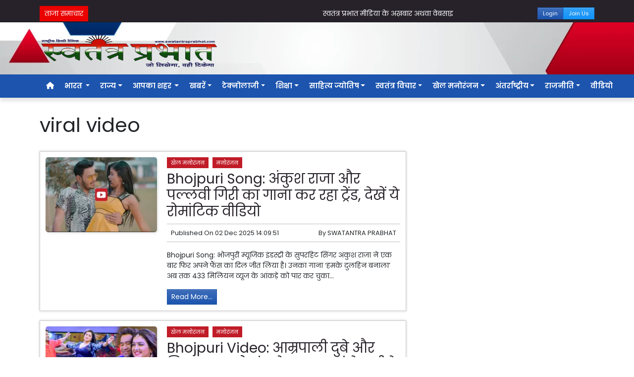

--- FILE ---
content_type: text/html; charset=UTF-8
request_url: https://www.swatantraprabhat.com/tag/174/viral-video
body_size: 18575
content:
<!DOCTYPE html>   <html lang="hi">     <head>         <meta charset="UTF-8" />                   <meta http-equiv="Content-Type" content="text/html; charset=UTF-8" />                      <meta name="viewport" content="width=device-width, initial-scale=1">         <meta name="csrf-param" content="_csrf"> <meta name="csrf-token" content="x5EUli6lcpIsv9RbIYpH3AueSR8QOVbIKqZvK2qCXzCf3levGO0G5nvxjhRb0giTW6cgdFRdZqFfnidtAesxdw==">         <title>viral video - Swatantra Prabhat</title>                  <!-- <link href="/resources//3rdparty/fontawesome-free-5.2.0-web/css/all.min.css" rel="Stylesheet" /> -->         <!-- <link href="/resources//3rdparty/fontawesome-free-5.15.4-web/css/all.min.css" rel="Stylesheet" /> -->                                    <meta property="og:locale" content="hi_IN"> <meta name="twitter:card" content="summary_large_image"> <meta property="og:type" content="article"> <meta property="og:title" content="viral video"> <meta property="og:image:alt" content="viral video"> <meta property="twitter:url" content="https://www.swatantraprabhat.com/tag/174/viral-video"> <meta name="twitter:title" content="viral video"> <meta property="og:url" content="https://www.swatantraprabhat.com/tag/174/viral-video"> <link href="https://www.swatantraprabhat.com/manifest.json" rel="manifest"> <link href="https://www.swatantraprabhat.com/media-webp/2022-10/favicon.jpg" rel="icon"> <link type="application/rss+xml" href="https://www.swatantraprabhat.com/rss" title="RSS Feed" rel="alternate"> <link href="https://www.swatantraprabhat.com/tag/174/viral-video" rel="canonical"> <link type="application/rss+xml" href="https://www.swatantraprabhat.com/tag/174/rss" title="viral video RSS Feed" rel="alternate"> <link href="https://fonts.googleapis.com" rel="DNS-prefetch"> <link href="https://fonts.googleapis.com" rel="preconnect"> <link href="https://fonts.gstatic.com" rel="dns-prefetch"> <link href="https://fonts.gstatic.com" rel="preconnect" crossorigin> <link href="https://fonts.googleapis.com/css?display=swap&amp;family=Poppins:regular,600,700|Poppins:regular,600,700" rel="preload" as="style" onload="this.onload=null;this.rel=&#039;stylesheet&#039;"> <link href="/resources//3rdparty/fontawesome-free-6.4.2-web/css/all.min.css" rel="prefetch" as="style" onload="this.onload=null;this.rel=&#039;stylesheet&#039;"> <link href="/assets/www.swatantraprabhat.com-b.1.8.stylesheet.1737476451.css" rel="stylesheet"> <style>                    .socialwidget .format3 .twitter i{                     color:black !important;                   }                    .socialwidget .format1 .twitter,                    .socialwidget .format2 .twitter,                    .sharewidget .format1 .shareit.twitter,                    .sharewidget .format3 .shareit.twitter{                     background:black !important;                   }                                      .sharewidget .format2 .shareit.twitter{                     border-color:black !important;                     color:black !important;                   }                    .sharewidget .format2 .shareit.twitter:hover{                     background:black !important;                     color:white !important;                   }                    .share-clip-icons a:nth-child(2){                     background:black !important;                   }                                      </style> <script src="https://cdn.onesignal.com/sdks/OneSignalSDK.js"></script> <script src="/assets/www.swatantraprabhat.com-b.1.8.script.1737476452.js"></script> <script>            
                window.OneSignal = window.OneSignal || [];
                OneSignal.push(function() {
                  OneSignal.init({
                    appId: 'a83abdd8-dc49-4fc5-88ef-3537e0defefc',
                    safari_web_id: "",
                    notifyButton: {
                      enable: true,
                    },
                  });
                });        
            </script> <script type="application/ld+json">{"@context":"https:\/\/schema.org","@graph":[{"@type":"NewsMediaOrganization","name":"Swatantra Prabhat","email":"info@swatantraprabhat.com","url":"https:\/\/www.swatantraprabhat.com\/","telephone":"7499472288","sameAs":["https:\/\/www.facebook.com\/swatantraprabhatmedia","https:\/\/twitter.com\/swatantramedia","https:\/\/g.page\/r\/CUrUou3A5km6EBM\/review","https:\/\/www.instagram.com\/swatantraprabhat\/","https:\/\/www.youtube.com\/c\/SwatantraPrabhatonline","https:\/\/www.linkedin.com\/in\/swatantra-prabhat-a30a3a13\/"],"@id":"https:\/\/www.swatantraprabhat.com\/#organization"},{"@type":"BreadcrumbList","itemListElement":[{"@type":"ListItem","position":1,"name":"Home","item":"https:\/\/www.swatantraprabhat.com\/"},{"@type":"ListItem","position":2,"name":"viral video","item":"https:\/\/www.swatantraprabhat.com\/tag\/174\/viral-video"}],"@id":"https:\/\/www.swatantraprabhat.com\/tag\/174\/viral-video\/#breadcrumb"},{"@type":"WebSite","url":"https:\/\/www.swatantraprabhat.com\/","inLanguage":"hi","publisher":{"@id":"https:\/\/www.swatantraprabhat.com\/#organization"},"@id":"https:\/\/www.swatantraprabhat.com\/#website"},{"@type":"WebPage","name":"viral video","url":"https:\/\/www.swatantraprabhat.com\/tag\/174\/viral-video","inLanguage":"hi","potentialAction":{"@type":"ReadAction","target":"https:\/\/www.swatantraprabhat.com\/tag\/174\/viral-video"},"publisher":{"@id":"https:\/\/www.swatantraprabhat.com\/#organization"},"breadcrumb":{"@id":"https:\/\/www.swatantraprabhat.com\/tag\/174\/viral-video\/#breadcrumb"},"isPartOf":{"@id":"https:\/\/www.swatantraprabhat.com\/#website"},"@id":"https:\/\/www.swatantraprabhat.com\/tag\/174\/viral-video\/#webpage"},{"@type":"CollectionPage","url":"https:\/\/www.swatantraprabhat.com\/tag\/174\/viral-video","name":"viral video","isPartOf":{"@id":"https:\/\/www.swatantraprabhat.com\/#website"},"breadcrumb":{"@id":"https:\/\/www.swatantraprabhat.com\/tag\/174\/viral-video\/#breadcrumb"},"inLanguage":"hi","potentialAction":{"@type":"ReadAction","target":"https:\/\/www.swatantraprabhat.com\/tag\/174\/viral-video"},"@id":"https:\/\/www.swatantraprabhat.com\/tag\/174\/viral-video\/#webpage"}]}</script>                           <script>
            
            
         $(document).ready(function () {
            $(".datepicker").datepicker({
                dateFormat: "dd M yy",
                changeYear: true,
                changeMonth: true,
                yearRange: '2010:2030'
            });
             
            $(".timepicker").timepicker({
                'timeFormat': 'H:m'
            });    
            
            $(document).ajaxStart(function () {                    
                $("#progress").show();
            });
            $(document).ajaxStop(function () {                     
                $("#progress").hide();
            }); 
            

            $(".ie-alert").hide();
            if (isIE()){
                $(".ie-alert").show();
                $(".site-content, .site-header, .site-footer").css("opacity","0.4");
            } 
            
            //if (/Safari/.test(navigator.userAgent) && (/Mac OS/.test(navigator.userAgent) || /(iPhone|iPad)/.test(navigator.userAgent))) {
            //if(!isPrefetchSupported()){
            if (/Safari/.test(navigator.userAgent) && (/Mac OS/.test(navigator.userAgent) || /(iPhone|iPad)/.test(navigator.userAgent))) {                         
                         
                $("link[rel=prefetch]").prop("rel","stylesheet");
            }
            
            if(!!window.chrome == false){
                              
                $("link[rel=prefetch]").prop("rel","stylesheet");
            } else { 
                              
            }
            function isPrefetchSupported() {    
                try {
                    // Create a link element with rel="prefetch"
                    var link = document.createElement('link');
                    link.rel = 'prefetch';

                    // Check if the browser retained the rel attribute
                //  console.log("Prefetch Supported");
                    return link.rel === 'prefetch';
                    
                } catch (e) {
                    // An error occurred, so prefetch is not supported
                //   console.log("Prefetch Not Supported");
                    return false;
                }
            }
       
 
        });
  
        
        
        function isIE() {
            ua = navigator.userAgent;
            /* MSIE used to detect old browsers and Trident used to newer ones*/
            var is_ie = ua.indexOf("MSIE ") > -1 || ua.indexOf("Trident/") > -1;

            return is_ie; 
          }
        
            function generatePlaceholder(parent){
                $(parent+" input, "+parent+" textarea, "+parent+" select").each(function(){

                    var id = $(this).attr("id");
                    var label = $("label[for="+id+"]").html();
                    $(this).prop("placeholder",label);
                    $("label[for="+id+"]").hide();

                });
            }
            $.ajaxSetup({
                type: "post",
                dataType: "json",
                data: {"_csrf": yii.getCsrfToken()},
                error: function (XMLHttpRequest, textStatus, errorThrown) {
                    showError(textStatus, errorThrown);
                } 
                
            });
  
        </script>         <style media="print">             .hide_on_print{                 display:none;             }         </style>                                                              <meta name="google-adsense-account" content="ca-pub-5664457920147170"><script async src="https://pagead2.googlesyndication.com/pagead/js/adsbygoogle.js?client=ca-pub-5664457920147170"       crossorigin="anonymous"></script>    <script type="text/javascript">
  window._taboola = window._taboola || [];
  _taboola.push({article:'auto'});
  !function (e, f, u, i) {
    if (!document.getElementById(i)){
      e.async = 1;
      e.src = u;
      e.id = i;
      f.parentNode.insertBefore(e, f);
    }
  }(document.createElement('script'),
  document.getElementsByTagName('script')[0],
  '//cdn.taboola.com/libtrc/yogalifeindia-network/loader.js',
  'tb_loader_script');
  if(window.performance && typeof window.performance.mark == 'function')
    {window.performance.mark('tbl_ic');}
</script>         <style> .main-navigation .nav-item.ml-3{   margin-left: 5px !important; } .navbar-brand img{   width:200px;   background:white;   padding:5px;   border-radius: 7px; }  .navigationbar .navbar{   padding:0px;   margin:0px; } .fixed-top{   position: fixed !important;   z-index: 10000;   top:0px; } .user-logged-in .login-button, .user-guest .logout-button{ display:none; } .user-logged-in .logout-button, .user-guest .login-button{ display:block; float:right; } .site-content img, .categorypost .boxes .post, .collectionpost .boxes .post, .tagpost .boxes .post{   border-radius: 5px;   box-shadow: 2px 2px 5px rgba(0,0,0,0.1); } .status-buttons .btn{   font-size:11px;   padding:3px;   padding-left:10px;   padding-right:10px; } .site-header{ background:url('/media-webp/2022-10/header-bg.png'); background-repeat:no-repeat; background-size:cover; background-position:top center; } .ticker.pbwidget{ margin-top:2px; } .slideposts .post-categories .news{   display: inline-block !important;;   width:auto !important;  } </style> <script>
/*$(window).bind('scroll', function () {
    if ($(window).scrollTop() > 70) {
        $('.main-navigation').addClass('fixed-top');
    } else {
        $('.main-navigation').removeClass('fixed-top');
    }
});*/
</script><style> .foot-menu ul{   list-style: none;   padding:0px;   margin:0px;   text-align:center; }  .foot-menu li{   display: inline-block;   padding:5px; } .foot-menu-main ul{ margin:0px; padding:0px; } .foot-menu-main .menu-item{   display: block;   float:left;   margin-left:10px;   margin-right:10px;   margin-bottom:20px;   width:18%; }    @media(min-width:769px) and (max-width:968px){ .foot-menu-main .menu-item{   width:44%; } } @media(max-width:768px){ .foot-menu-main .menu-item{   width:35%; } }  .foot-menu-main .menu-item:first-child{   display: none; }  .foot-menu-main .dropdown-menu--item{   display: block; }  .foot-menu-main .menu-link-dropdown{   font-weight: bold;   font-size:1.1rem; }  </style> <script>
$(document).ready(function(){
$(".foot-menu-main .menu-item > .menu-link-dropdown").on("click",function(e){
e.preventDefault();
});
});
</script>  <style> /* Set the height and enable hidden overflow with ellipsis */ .menu-link-dropdown-menu {   max-height: 60px;   overflow: hidden;   position: relative;   text-overflow: ellipsis;   transition: max-height 0.3s ease; /* Optional: Smooth transition */ }  /* Apply the hover effect only to the dropdown menu being hovered */ .menu-item:hover .menu-link-dropdown-menu {   max-height: none;   overflow: auto;   z-index: 1000;  }  /* Optional: Ensure dropdowns above don't interfere */ .menu-item {   position: relative; }  </style>    </head>                        <body class="pg-router-v1 user-guest   post-tag post-tag-174">                                                                                  <div id="progress" style=" display:none;              background-color:white; width:150px; padding:10px;               text-align:center; position:fixed;              left:45%; top:45%; box-shadow: 0px 0px 5px rgba(0,0,0,0.5); z-index:3333333              ">             <i class="fa fa-spin fa-cog"></i><br />                      </div>                  <section class="site-outer">             <header class="site-header">             <div class='r-1elw bg-dark' style=''><div class='container'><div class='row'><div class='d-xl-block col-xl-12'><div class='' style=''><div data-wid='w-yr83' data-type='YXBwX21vZHVsZXNfcGFnZWJ1aWxkZXJfbnBsdWdpbnNfcGJ3aWRnZXRzX0hUTUxXaWRnZXQ=' data-widget-alias='htmlwidget' class='pbwidget w-yr83 htmlwidget float-right' style=''><div class='pbwidget-body'><!-- <div class="gtranslate_wrapper"></div>  <script>window.gtranslateSettings = {"default_language":"hi","languages":[,"hi","en","ur","te"],"wrapper_selector":".gtranslate_wrapper"}</script>  <script src="https://cdn.gtranslate.net/widgets/latest/ln.js" defer></script>--></div></div></div></div></div></div></div><div class='r-emfs header-1 bg-dark' style=''><div class='container'><div class='row'><div class='d-lg-block col-lg-9 d-xl-block col-xl-9'><div class='' style=''><div data-wid='w-1ipn' data-type='YXBwX21vZHVsZXNfdGlja2VyX25wbHVnaW5zX3Bid2lkZ2V0c19UaWNrZXI=' data-widget-alias='ticker' class='pbwidget w-1ipn ticker font1' style=''><div class='pbwidget-body'>   <style> .mcq696f4f2900205 a:hover{     background-color:##000000;     color:##ffffff; }  </style>      <div class="news mcq696f4f2900205" style="background-color:##000000;">         <span class="ticker_label" style="background-color: #eb0000; color: #ffffff;">ताजा समाचार</span>                   <div class="marquee marquee_mcq696f4f2900205">                                     <a style="color:##ffffff" target="_self" href="https://www.swatantraprabhat.com/">स्वतंत्र प्रभात मीडिया के अख़बार अथवा वेबसाइट में विज्ञापन, सूचना अथवा किसी भी तरह के प्रकाशन के लिए 9511151254 पर WhatsApp करें l </a>                                                 <a style="color:##ffffff" target="_self" href="/article/166811/the-case-of-corruption-in-the-development-works-of-gram">ग्राम पंचायत के विकास कार्यों में  भ्रष्टाचार का मामला पहुंचा डीएम दरबार  , ग्रामीणों ने किया डीएम से शिकायत</a>                                                 <a style="color:##ffffff" target="_self" href="/article/166809/ias-success-story-haryanas-daughter-created-history-by-cracking-upsc">IAS Success Story: हरियाणा की बेटी ने रचा इतिहास, पहले ही प्रयास में UPSC क्रैक कर बनीं IAS</a>                                                 <a style="color:##ffffff" target="_self" href="/article/166806/maharajganj-police-crackdown-on-cow-smuggling-case-filed-against-smugglers">महराजगंज : गौवंशीय तस्करी पर महराजगंज पुलिस का चाबुक , तस्करों का गौवध के मनसूबों पर पानी ,मुकदमा दर्ज</a>                                                 <a style="color:##ffffff" target="_self" href="/article/166804/highway-and-expressway-what-is-the-difference-between-highway-and">Highway and Expressway: हाईवे और एक्सप्रेसवे में क्या अंतर होता है, जाने दोनों की स्पीड लिमिट ?</a>                                                 <a style="color:##ffffff" target="_self" href="/article/166802/winter-camping-if-you-want-to-make-your-winter-mountain">Winter Camping: सर्दियों की पहाड़ी ट्रिप बनानी है यादगार? कैंपिंग से पहले जान लें ये टिप्स</a>                                                 <a style="color:##ffffff" target="_self" href="/article/166800/%E0%A4%B8%E0%A5%8B%E0%A4%A8%E0%A4%AD%E0%A4%A6%E0%A5%8D%E0%A4%B0-%E0%A4%AE%E0%A4%BE%E0%A4%A8%E0%A4%B5%E0%A4%A4%E0%A4%BE-%E0%A4%95%E0%A5%80-%E0%A4%85%E0%A4%A8%E0%A5%82%E0%A4%A0%E0%A5%80-%E0%A4%AE%E0%A4%BF%E0%A4%B8%E0%A4%BE%E0%A4%B2--%E0%A4%95%E0%A4%A1%E0%A4%BC%E0%A4%BE%E0%A4%95%E0%A5%87-%E0%A4%95%E0%A5%80-%E0%A4%A0%E0%A4%82%E0%A4%A1-%E0%A4%AE%E0%A5%87%E0%A4%82-%E0%A4%9F%E0%A5%80%E0%A4%AE-%E0%A4%A8%E0%A4%BF%E0%A4%B6%E0%A4%BE-%E0%A4%B8%E0%A4%BF%E0%A4%82%E0%A4%B9-%E0%A4%A8%E0%A5%87-%E0%A4%AB%E0%A5%88%E0%A4%B2%E0%A4%BE%E0%A4%AF%E0%A4%BE-%E0%A4%B8%E0%A5%87%E0%A4%B5%E0%A4%BE-%E0%A4%95%E0%A4%BE-%E0%A4%89%E0%A4%9C%E0%A4%BE%E0%A4%B2%E0%A4%BE">सोनभद्र मानवता की अनूठी मिसाल, कड़ाके की ठंड में टीम निशा सिंह ने फैलाया सेवा का उजाला</a>                                                 <a style="color:##ffffff" target="_self" href="/article/166650/haryana-weather-changed-in-haryana-rain-alert-issued">Haryana Weather: हरियाणा में बदला मौसम का मिजाज, बारिश का अलर्ट हुआ जारी</a>                                                 <a style="color:##ffffff" target="_self" href="/article/166797/flood-of-faith-gathered-in-jhariyawan-dham-devotees-circumambulated-on">झरियवां धाम में उमड़ा आस्था का सैलाब विराट रूद्र महायज्ञ के छठे दिन श्रद्धालुओं ने लगाई परिक्रमा</a>                                                 <a style="color:##ffffff" target="_self" href="/article/166795/sonbhadra-example-of-humanity-ramesh-yadav-became-an-angel-in">सोनभद्र मानवता की मिसाल, दुर्घटना में देवदूत बने रमेश यादव ,ओबरा में दुःख के साथी बने पूर्व नगर अध्यक्षा</a>                                                 <a style="color:##ffffff" target="_self" href="/article/166788/drug-department-raid-on-sonbhadra-obra-bajrang-medical-store-ban">सोनभद्र ओबरा बजरंग मेडिकल स्टोर पर औषधि विभाग का छापा, नशीली दवाओं के संदेह में बिक्री पर लगी रोक</a>                                   </div>     </div>  <script>
$('.marquee_mcq696f4f2900205').marquee({
    //speed in milliseconds of the marquee
    duration: 30*1000,
    //gap in pixels between the tickers
    gap: 50,
    //time in milliseconds before the marquee will start animating
    delayBeforeStart: 0,
    //'left' or 'right'
    direction: 'left',
    //true or false - should the marquee be duplicated to show an effect of continues flow
    duplicated: true,
    
});    
</script>  </div></div></div></div><div class='d-block col-4 d-sm-block col-sm-4 d-md-block col-md-4 d-lg-none d-xl-none'><div class='status-buttons' style=''><div data-wid='w-pzus' data-type='YXBwX21vZHVsZXNfcGFnZWJ1aWxkZXJfbnBsdWdpbnNfcGJ3aWRnZXRzX0J1dHRvbldpZGdldA==' data-widget-alias='buttonwidget' class='pbwidget w-pzus buttonwidget smallbtn' style=''><div class='pbwidget-body'><a class='btn btn-success btn-sm' href='https://epaper.swatantraprabhat.com/'>Epaper</a></div></div></div></div><div class='d-block col-8 d-sm-block col-sm-8 d-md-block col-md-8 d-lg-block col-lg-3 d-xl-block col-xl-3'><div class='status-buttons' style=''><div data-wid='w-gvof' data-type='YXBwX21vZHVsZXNfcGFnZWJ1aWxkZXJfbnBsdWdpbnNfcGJ3aWRnZXRzX0J1dHRvbldpZGdldA==' data-widget-alias='buttonwidget' class='pbwidget w-gvof buttonwidget  float-right' style=''><div class='pbwidget-body'><a class='btn btn-info btn-sm' href='/join-us'>Join Us</a></div></div><div data-wid='w-jbmf' data-type='YXBwX21vZHVsZXNfcGFnZWJ1aWxkZXJfbnBsdWdpbnNfcGJ3aWRnZXRzX0J1dHRvbldpZGdldA==' data-widget-alias='buttonwidget' class='pbwidget w-jbmf buttonwidget login-button' style=''><div class='pbwidget-body'><a class='btn btn-primary btn-sm' href='/login'>Login</a></div></div><div data-wid='w-o6cm' data-type='YXBwX21vZHVsZXNfcGFnZWJ1aWxkZXJfbnBsdWdpbnNfcGJ3aWRnZXRzX0J1dHRvbldpZGdldA==' data-widget-alias='buttonwidget' class='pbwidget w-o6cm buttonwidget logout-button' style=''><div class='pbwidget-body'><a class='btn btn-primary btn-sm' href='/logout'>Logout</a></div></div><div data-wid='w-z5j4' data-type='YXBwX21vZHVsZXNfcGFnZWJ1aWxkZXJfbnBsdWdpbnNfcGJ3aWRnZXRzX0J1dHRvbldpZGdldA==' data-widget-alias='buttonwidget' class='pbwidget w-z5j4 buttonwidget logout-button' style=''><div class='pbwidget-body'><a class='btn btn-primary btn-sm' href='/admin'>Admin</a></div></div></div></div></div></div></div><div class='r-5yzl p-1 d-none d-md-block' style=''><div class='container'><div class='row'><div class='d-lg-block col-lg-4 d-xl-block col-xl-4'><div class='' style=''><div data-wid='w-808h' data-type='YXBwX21vZHVsZXNfcGFnZWJ1aWxkZXJfbnBsdWdpbnNfcGJ3aWRnZXRzX0ltYWdlV2lkZ2V0' data-widget-alias='imagewidget' class='pbwidget w-808h imagewidget pt-2 text-center text-lg-left' style=''><div class='pbwidget-body'><a href="/" target="_self"><img src="https://epaper.swatantraprabhat.com/media-webp/2022-07/sp-logo.png" alt="" loading="lazy"></a></div></div></div></div><div class='d-none d-sm-none d-md-block col-md-12 d-lg-block col-lg-8 d-xl-block col-xl-8'><div class='' style=''><div data-wid='w-ad7m' data-type='YXBwX21vZHVsZXNfcmV1c2FibGVfbnBsdWdpbnNfcGJ3aWRnZXRzX1JldXNhYmxlQ29tcG9uZW50V2lkZ2V0' data-widget-alias='reusablecomponentwidget' class='pbwidget w-ad7m reusablecomponentwidget p-0 m-0' style=''><div class='pbwidget-body'></div></div><div data-wid='w-816t' data-type='YXBwX21vZHVsZXNfcmV1c2FibGVfbnBsdWdpbnNfcGJ3aWRnZXRzX1JldXNhYmxlQ29tcG9uZW50V2lkZ2V0' data-widget-alias='reusablecomponentwidget' class='pbwidget w-816t reusablecomponentwidget p-0 m-0' style=''><div class='pbwidget-body'><img src="/tag/174/viral-video" alt="" loading="lazy"></div></div></div></div></div></div></div><div class='r-7v17 main-navigation' style=' '><div class='container'><div class='row'><div class='d-md-block col-md-12'><div class='' style=''><div data-wid='w-nv6u' data-type='YXBwX25wbHVnaW5zX3Bid2lkZ2V0c19OYXZpZ2F0aW9uQmFy' data-widget-alias='navigationbar' class='pbwidget w-nv6u navigationbar font1' style=''><div class='pbwidget-body'><style>     #navbar696f4f2900eab{                 background-color:# ;     }     #navbar696f4f2900eab .nav-link, #navbar696f4f2900eab .navbar-brand{         color:#ffffff ;     } </style>   <nav id="navbar696f4f2900eab" class="navbar navbar-expand-md   navbar-light">         <a class="navbar-brand        d-md-none" href="https://www.swatantraprabhat.com/">         <img src="https://epaper.swatantraprabhat.com/media-webp/2022-07/sp-logo.png" alt="Swatantra Prabhat">    </a>         <button class="navbar-toggler" type="button" data-toggle="collapse" data-target="#menunavbar696f4f2900eab" aria-controls="menunavbar696f4f2900eab" aria-expanded="false" aria-label="Toggle navigation">       <span class="navbar-toggler-icon"></span>     </button>     <div class="collapse navbar-collapse" id="menunavbar696f4f2900eab">       <ul class="navbar-nav mr-auto">                  <li class="nav-item ml-3"><a class="nav-link" target="_self" href="/"><i class="fas fa-home"></i></a></li><li class='nav-item  ml-3'><a class="nav-link dropdown-toggle" id="navbarDropdown1" role="button" data-toggle="dropdown" aria-haspopup="true" aria-expanded="false"  target='_self'  href='/category/52/india'>भारत <span class='caret'></span></a><ul class="dropdown-menu" aria-labelledby="navbarDropdown1"><li><a class="dropdown-item" target="_self" href="/category/15/country">देश</a></li><li><a class="dropdown-item" target="_self" href="/category/14/public-problems">जन समस्याएं</a></li></ul></li><li class='nav-item  ml-3'><a class="nav-link dropdown-toggle" id="navbarDropdown2" role="button" data-toggle="dropdown" aria-haspopup="true" aria-expanded="false"  target='_self'  href='/category/61/states'>राज्य<span class='caret'></span></a><ul class="dropdown-menu" aria-labelledby="navbarDropdown2"><li><a class="dropdown-item" target="_self" href="/category/18/uttar-pradesh">उत्तर प्रदेश</a></li><li><a class="dropdown-item" target="_self" href="/category/19/uttarakhand">उत्तराखंड</a></li><li><a class="dropdown-item" target="_self" href="/category/20/delhi">दिल्ली</a></li><li><a class="dropdown-item" target="_self" href="/category/21/punjab">पंजाब</a></li><li><a class="dropdown-item" target="_self" href="/category/22/madhya-pradesh">मध्य प्रदेश</a></li><li><a class="dropdown-item" target="_self" href="/category/23/maharashtra">महाराष्ट्र गोवा</a></li><li><a class="dropdown-item" target="_self" href="/category/24/rajasthan">राजस्थान </a></li><li><a class="dropdown-item" target="_self" href="/category/25/bihar-jharkhand">बिहार झारखंड</a></li><li><a class="dropdown-item" target="_self" href="/category/26/haryana">हरियाणा</a></li><li><a class="dropdown-item" target="_self" href="/category/27/asam-himanchal-pradesh">असम हिमाचल प्रदेश</a></li><li><a class="dropdown-item" target="_self" href="https://www.swatantraprabhat.com/category/61/states">अन्य राज्य </a></li></ul></li><li class='nav-item  ml-3'><a class="nav-link dropdown-toggle" id="navbarDropdown3" role="button" data-toggle="dropdown" aria-haspopup="true" aria-expanded="false"  target='_self'  href='/category/53/aapka-shahar'>आपका शहर <span class='caret'></span></a><ul class="dropdown-menu" aria-labelledby="navbarDropdown3"><li><a class="dropdown-item" target="_self" href="/category/16/western-uttar-pradesh">पश्चिमी उत्तर प्रदेश</a></li><li><a class="dropdown-item" target="_self" href="/category/17/east-uttarpradesh">पूर्वांचल-पूर्वी उत्तर प्रदेश </a></li></ul></li><li class='nav-item  ml-3'><a class="nav-link dropdown-toggle" id="navbarDropdown4" role="button" data-toggle="dropdown" aria-haspopup="true" aria-expanded="false"  target='_self'  href='/category/54/news'>खबरें<span class='caret'></span></a><ul class="dropdown-menu" aria-labelledby="navbarDropdown4"><li><a class="dropdown-item" target="_self" href="/category/30/health">स्वास्थ्य आरोग्य</a></li><li><a class="dropdown-item" target="_self" href="/category/31/cultural-and-religious">सांस्कृतिक और धार्मिक </a></li><li><a class="dropdown-item" target="_self" href="/category/13/farmers">किसान </a></li><li><a class="dropdown-item" target="_self" href="/category/32/crime">अपराध/हादसा</a></li><li><a class="dropdown-item" target="_self" href="/category/33/employment">कारोबार</a></li><li><a class="dropdown-item" target="_self" href="/category/34/breaking-news">ब्रेकिंग न्यूज</a></li><li><a class="dropdown-item" target="_self" href="/category/35/science-news">विग्यान खबरें</a></li></ul></li><li class='nav-item  ml-3'><a class="nav-link dropdown-toggle" id="navbarDropdown5" role="button" data-toggle="dropdown" aria-haspopup="true" aria-expanded="false"  target='_self'  href='/category/55/technology'>टेक्नोलाजी<span class='caret'></span></a><ul class="dropdown-menu" aria-labelledby="navbarDropdown5"><li><a class="dropdown-item" target="_self" href="/category/36/business-release">बिजनेस रिलीज</a></li><li><a class="dropdown-item" target="_self" href="/category/37/life-style">लाइफ स्टाइल</a></li><li><a class="dropdown-item" target="_self" href="/category/38/social-media">सोशल मीडिया</a></li></ul></li><li class='nav-item  ml-3'><a class="nav-link dropdown-toggle" id="navbarDropdown6" role="button" data-toggle="dropdown" aria-haspopup="true" aria-expanded="false"  target='_self'  href='/category/56/education'>शिक्षा<span class='caret'></span></a><ul class="dropdown-menu" aria-labelledby="navbarDropdown6"><li><a class="dropdown-item" target="_self" href="/category/39/other">अन्य</a></li><li><a class="dropdown-item" target="_self" href="/category/40/govt-jobs">सरकारी नौकरी </a></li></ul></li><li class='nav-item  ml-3'><a class="nav-link dropdown-toggle" id="navbarDropdown7" role="button" data-toggle="dropdown" aria-haspopup="true" aria-expanded="false"  target='_self'  href='/category/57/literature-astrology'>साहित्य ज्योतिष<span class='caret'></span></a><ul class="dropdown-menu" aria-labelledby="navbarDropdown7"><li><a class="dropdown-item" target="_self" href="/category/41/astrology">ज्योतिष</a></li><li><a class="dropdown-item" target="_self" href="/category/42/poetry-story">कविता कहानी</a></li></ul></li><li class='nav-item  ml-3'><a class="nav-link dropdown-toggle" id="navbarDropdown8" role="button" data-toggle="dropdown" aria-haspopup="true" aria-expanded="false"  target='_self'  href='/category/58/free-thought'>स्वतंत्र विचार<span class='caret'></span></a><ul class="dropdown-menu" aria-labelledby="navbarDropdown8"><li><a class="dropdown-item" target="_self" href="/category/43/ideology">विचारधारा</a></li><li><a class="dropdown-item" target="_self" href="/category/44/editorial">संपादकीय </a></li></ul></li><li class='nav-item  ml-3'><a class="nav-link dropdown-toggle" id="navbarDropdown9" role="button" data-toggle="dropdown" aria-haspopup="true" aria-expanded="false"  target='_self'  href='https://www.swatantraprabhat.com/category-all/6856/sports-entertainment'>खेल मनोरंजन<span class='caret'></span></a><ul class="dropdown-menu" aria-labelledby="navbarDropdown9"><li><a class="dropdown-item" target="_self" href="/category/60/sports">खेल</a></li><li><a class="dropdown-item" target="_self" href="/category/31347/entertainment">मनोरंजन</a></li></ul></li><li class='nav-item  ml-3'><a class="nav-link dropdown-toggle" id="navbarDropdown10" role="button" data-toggle="dropdown" aria-haspopup="true" aria-expanded="false"  target='_self'  href='/category/62/international'>अंतर्राष्ट्रीय<span class='caret'></span></a><ul class="dropdown-menu" aria-labelledby="navbarDropdown10"><li><a class="dropdown-item" target="_self" href="/category/28/asia">एशिया</a></li><li><a class="dropdown-item" target="_self" href="/category/29/europe">यूरोप</a></li><li><a class="dropdown-item" target="_self" href="/category/51/world-news">World News</a></li></ul></li><li class='nav-item  ml-3'><a class="nav-link dropdown-toggle" id="navbarDropdown11" role="button" data-toggle="dropdown" aria-haspopup="true" aria-expanded="false"  target='_self'  href='/category/49/politics'>राजनीति<span class='caret'></span></a><ul class="dropdown-menu" aria-labelledby="navbarDropdown11"><li><a class="dropdown-item" target="_self" href="/category/89/vidhan-sabha-chunav">विधान सभा चुनाव </a></li><li><a class="dropdown-item" target="_self" href="/category/90/lok-sabha-chunav">लोक सभा चुनाव</a></li><li><a class="dropdown-item" target="_self" href="/category/49/politics">राजनीति</a></li></ul></li><li class="nav-item ml-3"><a class="nav-link" target="_self" href="/category/50/videos">वीडियो</a></li>      </ul>         </div> </nav>             </div></div></div></div></div></div></div>            </header>             <main class="site-content">                                  <div class='container r-ydhl' style=''><div class=''><div class='row'><div class='d-xl-block col-xl-12'><div class='' style=''><div data-wid='w-rtdt' data-type='YXBwX21vZHVsZXNfcGFnZWJ1aWxkZXJfbnBsdWdpbnNfcGJ3aWRnZXRzX0hlYWRpbmdXaWRnZXQ=' data-widget-alias='headingwidget' class='pbwidget w-rtdt headingwidget' style=''><div class='pbwidget-body'><div class='heading heading-h1 h1'><span>viral video</span></div></div></div></div></div></div></div></div><div class='container r-3vrt' style=''><div class=''><div class='row'><div class='d-lg-block col-lg-8'><div class='' style=''><div data-wid='w-mdio' data-type='YXBwX21vZHVsZXNfcG9zdF9ucGx1Z2luc19wYndpZGdldHNfQXJjaGl2ZVdpZGdldA==' data-widget-alias='archivewidget' class='pbwidget w-mdio archivewidget' style=''><div class='pbwidget-body'>       <script>
           
            let ArchiveWidget_696f4f28ed7c0 = {
                render : function(template, data){
                   template = template.split("&lt;").join("<").split("&gt;").join(">");
                     return ejs.render(template, data);
                },
                last : null,
                init : function(){
                    this.processHref();
                    document.dispatchEvent(new Event('afterRenderingPostArchive'));
                    let thisobj = this;
                    $(".btn-loadmore-696f4f28ed7c0").on("click",function(){
                       thisobj.loadMore();
                    });
                                        $(window).scroll(function() {
                        
                    if($(window).scrollTop() >= $(".post-archive-list-696f4f28ed7c0").height() - $(window).height()) {                            
                            if(thisobj.loading === false){
                                thisobj.loadMore();
                            }
                        }
                    });
                                    },
                loading : false,
                processHref: function(){
                    $("[data-href]").each(function(){
                        $(this).prop('href',$(this).data('href'));
                    });
                },
                loadMore : function(){
                    
                    if($(".post-loadmore-696f4f28ed7c0").data("hidden") == "1"){
                         return;
                    }
                    
                    let thisobj = this;
                    this.loading = true;
                    $(".btn-loadmore-696f4f28ed7c0").html("Loading... Please Wait!");
                    $(".btn-loadmore-696f4f28ed7c0").prop("disabled",true);
                    $.get("/post/default/archive-api",{
                        id : 174,
                        type: "post_models_Tag",
                        last : thisobj.last,
                        all : "",
                        params: {"title":"","per_row":1,"thumb_width":"300","thumb_height":"200","desc_length":"40","read_more_text":"Read More...","date_type":"node_published_on","user_type":"createdBy","format":"format1","css_class":"","custom_style":"","col_id":"c-nm8f","wid_id":"w-mdio","wtype":"app_modules_post_nplugins_pbwidgets_ArchiveWidget","hero_width":700,"hero_height":0,"auto_load":"enabled"},
                    },function(r){
                        thisobj.loading = false;
                        $(".btn-loadmore-696f4f28ed7c0").html("Load More...");
                        $(".btn-loadmore-696f4f28ed7c0").prop("disabled",false);
                        if(ajaxValidate(r)){
                            
                          if(r.data.length == 0){
                              $(".post-loadmore-696f4f28ed7c0").data("hidden","1");
                              $(".post-loadmore-696f4f28ed7c0").hide();
                          } else {
                              r.data.forEach(function(r){
                                                                            renderedOutput = thisobj.render($(".template-696f4f28ed7c0").html(),r);
                                                                        $(".post-archive-list-696f4f28ed7c0").append(renderedOutput);
                                    document.dispatchEvent(new Event('afterRenderingPostArchiveItem'));
                              }); 
                              
                              thisobj.last = r.data[r.data.length-1]['node_published_on_original'];
                              thisobj.processHref();                          
                              document.dispatchEvent(new Event('afterRenderingPostArchive'));
                          }
                        }
                    });
                }
            };

             
            ArchiveWidget_696f4f28ed7c0.last = '2022-10-13 22:53:11';
            $(document).ready(function(){
                ArchiveWidget_696f4f28ed7c0.init();
            }); 
             
       </script>                                              <template class="template format1 template-696f4f28ed7c0 d-none">             <section class="post format1">                               <div class="row">                                 <div class="<% if(node_description!==false) { %>                                     <%= 'col-0 col-md-4' %>                                 <% } else { %>                                     <%= 'col-4 col-md-4' %>                                 <% } %>">                         <a data-href="<%= link %>" class="<% if(node_description!==false) { %>                                     <%= 'd-none d-md-block' %>                                                                         <% } %>">                             <img class="img-fluid mb-2 mb-md-0 post-image" src="<%= thumb %>" alt="<%= node_title.replace(/<[^>]*>?/gm, ''); %>" />                         </a>                     </div>                     <div class="<%= node_description!==false ? 'col-12 col-md-8' : 'col-8 col-md-8' %>">                         <div class='post-cat-labels'>                             <% catList.forEach(function(cat){ %>                                 <a class="post-cat-label" data-href="<%= cat.link %>"><%= cat.label %></a>&nbsp;                             <% }); %>                                                         </div>                                                 <h3 class="post-title"><a data-href="<%= link %>"><%- node_title %></a></h3>                         <div class="post-meta">                             <div class="post-date"><span class='d-none d-md-inline'>Published On</span> <time datetime="<%= node_published_on_c %>"><%= node_published_on %></time></div>                             <div class="post-author">By <span><%= createdBy.user_fullname %></span></div>                         </div>                         <% if(node_description!==false){ %>                         <div class="post-description">                             <img style="max-width:100px;" class="float-left mr-2 d-block d-md-none post-image" src="<%= thumb_sm %>" alt="<%= node_title %>" />                             <%= node_description %>                         </div>                         <% } %>                                                 <a class="post-btn-readmore" data-href="<%= link %>">Read More...</a>                                             </div>                 </div>             </section>         </template>           <template class="template2 template2-696f4f28ed7c0 d-none">             <section class="post format2">                   <div class="row">                       <div class="col-8 col-lg-9">                         <h3 class="post-title"><a data-href="<%= link %>"><%- node_title %></a></h3>                         <div class="post-date"><span class='d-none d-md-inline'>Published On</span> <time datetime="<%= node_published_on_c %>"><%= node_published_on %></time></div>                                                         <div class="post-author"><span class='d-none d-md-inline'>By</span> <%= createdBy.user_fullname %></div>                         <% if(node_description!==false) { %>                         <div class="post-description">                                                         <%= node_description %>                         </div>                         <% } %>                         <div class='post-cat-labels'>                         <% catList.forEach(function(cat){ %>                             <a class="post-cat-label" data-href="<%= cat.link %>"><%= cat.label %></a>&nbsp;                         <% }); %>                         </div>                                                 <a class="post-btn-readmore" data-href="<%= link %>">Read More...</a>                                             </div>                     <div class="col-4 col-lg-3 text-center">                         <a data-href="<%= link %>">                             <img class="img-fluid mb-2 mb-md-0 post-image" src="<%= thumb %>" alt="<%= node_title.replace(/<[^>]*>?/gm, ''); %>" />                         </a>                         <a class="share mt-2" data-id="<%= node_id %>" data-link="<%= link %>" href="#">                             <i class="fas fa-share-alt"></i> <span>Share</span>                         </a>                          <div class="social" data-id="<%= node_id %>" data-link="<%= link %>">                             <a href="#" class="social-close">                                 <i class="fas fa-times"></i>                             </a>                             <div class="h5">Share Story On...</div>                             <a target="_blank" class="social-facebook" href="https://www.facebook.com/sharer/sharer.php?u=<%= link %>" title="Post on Facebook">                                 <i class="fab fa-facebook-f"></i>                             </a>                             <a target="_blank" class="social-twitter" href="https://twitter.com/intent/tweet?text=<%= node_title.replace(/<[^>]*>?/gm, ''); %>+<%= link %>" title="Tweet this">                                 <i class="fab fa-twitter"></i>                             </a>                              <a target="_blank" class="social-whatsapp d-none d-md-inline-block" href="https://web.whatsapp.com/send?text=<%= node_title.replace(/<[^>]*>?/gm, ''); %>+<%= link %>" title="Send via WhatsApp">                                 <i class="fab fa-whatsapp"></i>                             </a>                               <a target="_blank" class="social-whatsapp d-inline-block d-md-none"  href="whatsapp://send?text=<%= node_title.replace(/<[^>]*>?/gm, ''); %>+<%= link %>" title="Send via WhatsApp">                                 <i class="fab fa-whatsapp"></i>                             </a>                              <a target="_blank" class="social-telegram" href="https://t.me/share/url?url=<%= link %>&text=<%= node_title.replace(/<[^>]*>?/gm, ''); %>" title="Send via Telegram">                                 <i class="fab fa-telegram-plane"></i>                             </a>                             <a target="_blank" class="social-link copy-link" href="#" data-link="<%= link %>" title="Copy Link">                                 <i class="fas fa-link"></i>                             </a>                         </div>                      </div>                 </div>             </section>              </template>                  <div class="post-archive-list post-archive-list-696f4f28ed7c0">                                                                         <section class="post format1">                           <div class="row">                   <div class="col-0 col-md-4">                     <a data-href="https://www.swatantraprabhat.com/article/162356/bhojpuri-song-ankush-raja-and-pallavi-giris-song-is-trending" class="d-none d-md-block">                         <img class="img-fluid mb-2 mb-md-0 post-image" src="https://www.swatantraprabhat.com/media-webp/c300x200/2025-12/bhojpuri-song-(42).jpg" alt="Bhojpuri Song: अंकुश राजा और पल्लवी गिरी का गाना कर रहा ट्रेंड, देखें ये रोमांटिक वीडियो " />                     </a>                 </div>                 <div class="col-12 col-md-8">                     <div class='post-cat-labels'>                                             <a class="post-cat-label" data-href="/category/6856/sports-entertainment">खेल मनोरंजन</a>&nbsp;                                             <a class="post-cat-label" data-href="/category/31347/entertainment">मनोरंजन</a>&nbsp;                                                         </div>                                                                  <h3 class="post-title"><a data-href="https://www.swatantraprabhat.com/article/162356/bhojpuri-song-ankush-raja-and-pallavi-giris-song-is-trending">Bhojpuri Song: अंकुश राजा और पल्लवी गिरी का गाना कर रहा ट्रेंड, देखें ये रोमांटिक वीडियो </a></h3>                     <div class="post-meta">                         <div class="post-date"><span class='d-none d-md-inline'>Published On</span> <time datetime="2025-12-02T14:09:51+05:30">02 Dec 2025 14:09:51</time></div>                         <div class="post-author">By <span>SWATANTRA PRABHAT</span></div>                     </div>                                         <div class="post-description">                         <img style="max-width:100px;" class="float-left mr-2 d-block d-md-none post-image" src="https://www.swatantraprabhat.com/media-webp/c100x67/2025-12/bhojpuri-song-(42).jpg" alt="Bhojpuri Song: अंकुश राजा और पल्लवी गिरी का गाना कर रहा ट्रेंड, देखें ये रोमांटिक वीडियो " />                          Bhojpuri Song: भोजपुरी म्यूजिक इंडस्ट्री के सुपरहिट सिंगर अंकुश राजा ने एक बार फिर अपने फैंस का दिल जीत लिया है। उनका गाना ‘हमके दुलहिन बनाला’ अब तक 433 मिलियन व्यूज के आंकड़े को पार कर चुका...                    </div>                                                             <a class="post-btn-readmore" data-href="https://www.swatantraprabhat.com/article/162356/bhojpuri-song-ankush-raja-and-pallavi-giris-song-is-trending">Read More...</a>                                     </div>             </div>         </section>                                                                                                     <section class="post format1">                           <div class="row">                   <div class="col-0 col-md-4">                     <a data-href="https://www.swatantraprabhat.com/article/161065/bhojpuri-video-amrapali-dubey-and-nirahuas-romance-will-make-you" class="d-none d-md-block">                         <img class="img-fluid mb-2 mb-md-0 post-image" src="https://www.swatantraprabhat.com/media-webp/c300x200/2025-11/bhojpuri-song-(27).jpg" alt="Bhojpuri Video: आम्रपाली दुबे और निरहुआ का रोमांस देख छूट जाएंगे पसीने, वीडियो हो रहा वायरल" />                     </a>                 </div>                 <div class="col-12 col-md-8">                     <div class='post-cat-labels'>                                             <a class="post-cat-label" data-href="/category/6856/sports-entertainment">खेल मनोरंजन</a>&nbsp;                                             <a class="post-cat-label" data-href="/category/31347/entertainment">मनोरंजन</a>&nbsp;                                                         </div>                                                                  <h3 class="post-title"><a data-href="https://www.swatantraprabhat.com/article/161065/bhojpuri-video-amrapali-dubey-and-nirahuas-romance-will-make-you">Bhojpuri Video: आम्रपाली दुबे और निरहुआ का रोमांस देख छूट जाएंगे पसीने, वीडियो हो रहा वायरल</a></h3>                     <div class="post-meta">                         <div class="post-date"><span class='d-none d-md-inline'>Published On</span> <time datetime="2025-11-21T11:52:07+05:30">21 Nov 2025 11:52:07</time></div>                         <div class="post-author">By <span>SWATANTRA PRABHAT</span></div>                     </div>                                         <div class="post-description">                         <img style="max-width:100px;" class="float-left mr-2 d-block d-md-none post-image" src="https://www.swatantraprabhat.com/media-webp/c100x67/2025-11/bhojpuri-song-(27).jpg" alt="Bhojpuri Video: आम्रपाली दुबे और निरहुआ का रोमांस देख छूट जाएंगे पसीने, वीडियो हो रहा वायरल" />                         Bhojpuri Video: आम्रपाली दुबे और निरहुआ को भोजपुरी सिनेमा की मशहूर जोड़ी है। दोनों की जोड़ी को खूब पसंद किया जाता है। दोनों की जोड़ी को फैंस का खूब प्यार मिलता है। आम्रपाली और निरहुआ ने कई हिट फिल्में और...                    </div>                                                             <a class="post-btn-readmore" data-href="https://www.swatantraprabhat.com/article/161065/bhojpuri-video-amrapali-dubey-and-nirahuas-romance-will-make-you">Read More...</a>                                     </div>             </div>         </section>                                                                                                     <section class="post format1">                           <div class="row">                   <div class="col-0 col-md-4">                     <a data-href="https://www.swatantraprabhat.com/article/160078/nirahua-amrapali-romantic-song-nirahua-amrapalis-romantic-song-is-going-viral-there" class="d-none d-md-block">                         <img class="img-fluid mb-2 mb-md-0 post-image" src="https://www.swatantraprabhat.com/media-webp/c300x200/2025-11/nirahua-amrapali-romantic-song.jpg" alt="Nirahua-Amrapali Romantic Song: निरहुआ-आम्रपाली का रोमांटिक गाना हो रहा वायरल, वीडियो देख मचा तहलका" />                     </a>                 </div>                 <div class="col-12 col-md-8">                     <div class='post-cat-labels'>                                             <a class="post-cat-label" data-href="/category/6856/sports-entertainment">खेल मनोरंजन</a>&nbsp;                                             <a class="post-cat-label" data-href="/category/31347/entertainment">मनोरंजन</a>&nbsp;                                                         </div>                                                                  <h3 class="post-title"><a data-href="https://www.swatantraprabhat.com/article/160078/nirahua-amrapali-romantic-song-nirahua-amrapalis-romantic-song-is-going-viral-there">Nirahua-Amrapali Romantic Song: निरहुआ-आम्रपाली का रोमांटिक गाना हो रहा वायरल, वीडियो देख मचा तहलका</a></h3>                     <div class="post-meta">                         <div class="post-date"><span class='d-none d-md-inline'>Published On</span> <time datetime="2025-11-13T21:31:16+05:30">13 Nov 2025 21:31:16</time></div>                         <div class="post-author">By <span>SWATANTRA PRABHAT</span></div>                     </div>                                         <div class="post-description">                         <img style="max-width:100px;" class="float-left mr-2 d-block d-md-none post-image" src="https://www.swatantraprabhat.com/media-webp/c100x67/2025-11/nirahua-amrapali-romantic-song.jpg" alt="Nirahua-Amrapali Romantic Song: निरहुआ-आम्रपाली का रोमांटिक गाना हो रहा वायरल, वीडियो देख मचा तहलका" />                         Nirahua-Amrapali Romantic Song: भोजपुरी सिनेमा के सुपरस्टार निरहुआ (दिनेश लाल यादव) और आम्रपाली दुबे की जोड़ी हमेशा से ही दर्शकों की फेवरेट रही है. दोनों जब भी स्क्रीन पर साथ आते हैं, तो फैंस का प्यार बरसता है. हाल ही...                    </div>                                                             <a class="post-btn-readmore" data-href="https://www.swatantraprabhat.com/article/160078/nirahua-amrapali-romantic-song-nirahua-amrapalis-romantic-song-is-going-viral-there">Read More...</a>                                     </div>             </div>         </section>                                                                                                     <section class="post format1">                           <div class="row">                   <div class="col-0 col-md-4">                     <a data-href="https://www.swatantraprabhat.com/article/146993/the-dominance-of-the-kotedars-is-not-showing-signs-of" class="d-none d-md-block">                         <img class="img-fluid mb-2 mb-md-0 post-image" src="https://www.swatantraprabhat.com/media-webp/c300x200/2024-12/,,1,,..,.jpg" alt="कोटेदारों की दबंगई कम होने का नहीं ले रही है नाम" />                     </a>                 </div>                 <div class="col-12 col-md-8">                     <div class='post-cat-labels'>                                             <a class="post-cat-label" data-href="/category/53/aapka-shahar">आपका शहर</a>&nbsp;                                             <a class="post-cat-label" data-href="/category/17/east-uttarpradesh">पूर्वांचल-पूर्वी उत्तर प्रदेश</a>&nbsp;                                                         </div>                                                                  <h3 class="post-title"><a data-href="https://www.swatantraprabhat.com/article/146993/the-dominance-of-the-kotedars-is-not-showing-signs-of">कोटेदारों की दबंगई कम होने का नहीं ले रही है नाम</a></h3>                     <div class="post-meta">                         <div class="post-date"><span class='d-none d-md-inline'>Published On</span> <time datetime="2024-12-14T16:56:32+05:30">14 Dec 2024 16:56:32</time></div>                         <div class="post-author">By <span>Swatantra Prabhat Desk</span></div>                     </div>                                         <div class="post-description">                         <img style="max-width:100px;" class="float-left mr-2 d-block d-md-none post-image" src="https://www.swatantraprabhat.com/media-webp/c100x67/2024-12/,,1,,..,.jpg" alt="कोटेदारों की दबंगई कम होने का नहीं ले रही है नाम" />                         जलालपुर अंबेडकर नगर। विगत कुछ दिन पहले कोटेदार  शिव पूजन यादव ब्लॉक जलालपुर मोहल्ला फरीदपुर को यह कहते हुए वीडियो सोशल मीडिया समेत अन्य पटलों वायरल हुआ था  कि हमें सरकार से राशन कम  मिलता है इसलिए लोगों को हम...                    </div>                                                             <a class="post-btn-readmore" data-href="https://www.swatantraprabhat.com/article/146993/the-dominance-of-the-kotedars-is-not-showing-signs-of">Read More...</a>                                     </div>             </div>         </section>                                                                                                     <section class="post format1">                           <div class="row">                   <div class="col-0 col-md-4">                     <a data-href="https://www.swatantraprabhat.com/article/144459/co-starts-investigation-of-bribe-taking-accountant" class="d-none d-md-block">                         <img class="img-fluid mb-2 mb-md-0 post-image" src="https://www.swatantraprabhat.com/media-webp/c300x200/2024-09/hindi-divas4.jpg" alt="सीओ ने शुरू की घूसखोर चकबन्दी लेखपाल की जाँच" />                     </a>                 </div>                 <div class="col-12 col-md-8">                     <div class='post-cat-labels'>                                             <a class="post-cat-label" data-href="/category/61/states">राज्य</a>&nbsp;                                             <a class="post-cat-label" data-href="/category/18/uttar-pradesh">उत्तर प्रदेश</a>&nbsp;                                                         </div>                                                                  <h3 class="post-title"><a data-href="https://www.swatantraprabhat.com/article/144459/co-starts-investigation-of-bribe-taking-accountant">सीओ ने शुरू की घूसखोर चकबन्दी लेखपाल की जाँच</a></h3>                     <div class="post-meta">                         <div class="post-date"><span class='d-none d-md-inline'>Published On</span> <time datetime="2024-09-04T16:40:30+05:30">04 Sep 2024 16:40:30</time></div>                         <div class="post-author">By <span>Swatantra Prabhat UP</span></div>                     </div>                                         <div class="post-description">                         <img style="max-width:100px;" class="float-left mr-2 d-block d-md-none post-image" src="https://www.swatantraprabhat.com/media-webp/c100x67/2024-09/hindi-divas4.jpg" alt="सीओ ने शुरू की घूसखोर चकबन्दी लेखपाल की जाँच" />                         अम्बेडकरनगर। जनपद के जलालपुर तहसील क्षेत्र अंतर्गत में विगत दिनों चकबंदी लेखपाल गणेश गुप्ता को ग्राम सभा चौदहप्राश के काश्तकार से बीस हजार रुपए घूस लेते हुए वीडियो वायरल हुआ था और समाचार पत्रों में खबर भी प्रकाशित हुई थी...                    </div>                                                             <a class="post-btn-readmore" data-href="https://www.swatantraprabhat.com/article/144459/co-starts-investigation-of-bribe-taking-accountant">Read More...</a>                                     </div>             </div>         </section>                                                                                                     <section class="post format1">                           <div class="row">                   <div class="col-0 col-md-4">                     <a data-href="https://www.swatantraprabhat.com/article/140710/pm-modi-roars-at-congress-in-maharashtra-fake-videos-are" class="d-none d-md-block">                         <img class="img-fluid mb-2 mb-md-0 post-image" src="https://www.swatantraprabhat.com/media-webp/c300x200/2024-04/2024_4image_16_21_289522922aa-ll.jpg" alt="महाराष्ट्र में कांग्रेस पर गरजे पीएम मोदी, AI की मदद से बेचे जा रहे है फ़र्ज़ी वीडियो " />                     </a>                 </div>                 <div class="col-12 col-md-8">                     <div class='post-cat-labels'>                                             <a class="post-cat-label" data-href="/category/52/india">भारत</a>&nbsp;                                             <a class="post-cat-label" data-href="/category/15/country">देश</a>&nbsp;                                                         </div>                                                                  <h3 class="post-title"><a data-href="https://www.swatantraprabhat.com/article/140710/pm-modi-roars-at-congress-in-maharashtra-fake-videos-are">महाराष्ट्र में कांग्रेस पर गरजे पीएम मोदी, AI की मदद से बेचे जा रहे है फ़र्ज़ी वीडियो </a></h3>                     <div class="post-meta">                         <div class="post-date"><span class='d-none d-md-inline'>Published On</span> <time datetime="2024-04-30T16:46:23+05:30">30 Apr 2024 16:46:23</time></div>                         <div class="post-author">By <span>Office Desk Lucknow</span></div>                     </div>                                         <div class="post-description">                         <img style="max-width:100px;" class="float-left mr-2 d-block d-md-none post-image" src="https://www.swatantraprabhat.com/media-webp/c100x67/2024-04/2024_4image_16_21_289522922aa-ll.jpg" alt="महाराष्ट्र में कांग्रेस पर गरजे पीएम मोदी, AI की मदद से बेचे जा रहे है फ़र्ज़ी वीडियो " />                         फर्जी वीडियो फैलाने के लिए विपक्ष पर तीखा हमला करते हुए प्रधानमंत्री नरेंद्र मोदी ने कहा कि चुनाव हारने के डर से कांग्रेस पार्टी आर्टिफिशियल इंटेलिजेंस को अपना रही है। नकली वीडियो बनाएं और इसे उनके मोहब्बत की दुकान में...                    </div>                                                             <a class="post-btn-readmore" data-href="https://www.swatantraprabhat.com/article/140710/pm-modi-roars-at-congress-in-maharashtra-fake-videos-are">Read More...</a>                                     </div>             </div>         </section>                                                                                                     <section class="post format1">                           <div class="row">                   <div class="col-0 col-md-4">                     <a data-href="https://www.swatantraprabhat.com/article/135114/if-the-child-was-beaten-on-the-basis-of-religion" class="d-none d-md-block">                         <img class="img-fluid mb-2 mb-md-0 post-image" src="https://www.swatantraprabhat.com/media-webp/c300x200/2023-09/muzaffarnagar-news.webp" alt="अगर धर्म को लेकर हुई थी बच्चे की पिटाई, तो FIR में क्यों नहीं है ज़िक्र: SC " />                     </a>                 </div>                 <div class="col-12 col-md-8">                     <div class='post-cat-labels'>                                             <a class="post-cat-label" data-href="/category/61/states">राज्य</a>&nbsp;                                             <a class="post-cat-label" data-href="/category/65/featured">Featured</a>&nbsp;                                             <a class="post-cat-label" data-href="/category/18/uttar-pradesh">उत्तर प्रदेश</a>&nbsp;                                                         </div>                                                                  <h3 class="post-title"><a data-href="https://www.swatantraprabhat.com/article/135114/if-the-child-was-beaten-on-the-basis-of-religion">अगर धर्म को लेकर हुई थी बच्चे की पिटाई, तो FIR में क्यों नहीं है ज़िक्र: SC </a></h3>                     <div class="post-meta">                         <div class="post-date"><span class='d-none d-md-inline'>Published On</span> <time datetime="2023-09-25T15:12:04+05:30">25 Sep 2023 15:12:04</time></div>                         <div class="post-author">By <span>Office Desk Lucknow</span></div>                     </div>                                         <div class="post-description">                         <img style="max-width:100px;" class="float-left mr-2 d-block d-md-none post-image" src="https://www.swatantraprabhat.com/media-webp/c100x67/2023-09/muzaffarnagar-news.webp" alt="अगर धर्म को लेकर हुई थी बच्चे की पिटाई, तो FIR में क्यों नहीं है ज़िक्र: SC " />                         उत्तर प्रदेश के मुजफ्फरनगर स्थित एक स्कूल का पिछले महीने वीडियो वायरल हुआ था. पिछले दिनों एक शिक्षिका द्वारा कथित तौर पर स्कूली छात्रों को अपने सहपाठी मुस्लिम छात्र को थप्पड़ मारने के लिए उकसाने का मामला अब सुप्रीम कोर्ट...                    </div>                                                             <a class="post-btn-readmore" data-href="https://www.swatantraprabhat.com/article/135114/if-the-child-was-beaten-on-the-basis-of-religion">Read More...</a>                                     </div>             </div>         </section>                                                                                                     <section class="post format1">                           <div class="row">                   <div class="col-0 col-md-4">                     <a data-href="https://www.swatantraprabhat.com/article/131388/dabang-professor-is-giving-challenge-to-district-magistrate-in-viral" class="d-none d-md-block">                         <img class="img-fluid mb-2 mb-md-0 post-image" src="https://www.swatantraprabhat.com/media-webp/c300x200/2023-06/1129.jpg" alt="सोशल मीडिया पर वायरल वीडियो में दबंग प्राध्यापक दे रहा जिलाधिकारी को चैलेंज" />                     </a>                 </div>                 <div class="col-12 col-md-8">                     <div class='post-cat-labels'>                                             <a class="post-cat-label" data-href="/category/55/technology">टेक्नोलॉजी</a>&nbsp;                                             <a class="post-cat-label" data-href="/category/38/social-media">सोशल मीडिया</a>&nbsp;                                                         </div>                                                                  <h3 class="post-title"><a data-href="https://www.swatantraprabhat.com/article/131388/dabang-professor-is-giving-challenge-to-district-magistrate-in-viral">सोशल मीडिया पर वायरल वीडियो में दबंग प्राध्यापक दे रहा जिलाधिकारी को चैलेंज</a></h3>                     <div class="post-meta">                         <div class="post-date"><span class='d-none d-md-inline'>Published On</span> <time datetime="2023-06-26T20:20:37+05:30">26 Jun 2023 20:20:37</time></div>                         <div class="post-author">By <span>Swatantra Prabhat Desk</span></div>                     </div>                                         <div class="post-description">                         <img style="max-width:100px;" class="float-left mr-2 d-block d-md-none post-image" src="https://www.swatantraprabhat.com/media-webp/c100x67/2023-06/1129.jpg" alt="सोशल मीडिया पर वायरल वीडियो में दबंग प्राध्यापक दे रहा जिलाधिकारी को चैलेंज" />                         रामनगर /बाराबंकी। एक वीडियो जिलाधिकारी के खिलाफ सोशल मीडिया पर बहुत तेजी से वायरल हो रहा है।जनपद के एक महाविद्यालय के एक प्राध्यापक द्वारा प्रबंध समिति के अध्यक्ष/जिलाधिकारी को अपशब्द कहा जा रहा है। सूत्र बता रहे हैं कि यह...                    </div>                                                             <a class="post-btn-readmore" data-href="https://www.swatantraprabhat.com/article/131388/dabang-professor-is-giving-challenge-to-district-magistrate-in-viral">Read More...</a>                                     </div>             </div>         </section>                                                                                                     <section class="post format1">                           <div class="row">                   <div class="col-0 col-md-4">                     <a data-href="https://www.swatantraprabhat.com/article/128458/urfi-javed-2-seen-in-delhi-metro-photo-of-people-present" class="d-none d-md-block">                         <img class="img-fluid mb-2 mb-md-0 post-image" src="https://www.swatantraprabhat.com/media-webp/c300x200/2023-04/full.webp" alt="Delhi Metro में दिखी Urfi Javed-2: मेट्रो में मौजूद लोगों की बढ़ी धड़कने, फोटो हुई इंटरनेट पर Viral " />                     </a>                 </div>                 <div class="col-12 col-md-8">                     <div class='post-cat-labels'>                                             <a class="post-cat-label" data-href="/category/55/technology">टेक्नोलॉजी</a>&nbsp;                                             <a class="post-cat-label" data-href="/category/65/featured">Featured</a>&nbsp;                                             <a class="post-cat-label" data-href="/category/38/social-media">सोशल मीडिया</a>&nbsp;                                                         </div>                                                                  <h3 class="post-title"><a data-href="https://www.swatantraprabhat.com/article/128458/urfi-javed-2-seen-in-delhi-metro-photo-of-people-present">Delhi Metro में दिखी Urfi Javed-2: मेट्रो में मौजूद लोगों की बढ़ी धड़कने, फोटो हुई इंटरनेट पर Viral </a></h3>                     <div class="post-meta">                         <div class="post-date"><span class='d-none d-md-inline'>Published On</span> <time datetime="2023-04-04T13:50:39+05:30">04 Apr 2023 13:50:39</time></div>                         <div class="post-author">By <span>Office Desk Lucknow</span></div>                     </div>                                         <div class="post-description">                         <img style="max-width:100px;" class="float-left mr-2 d-block d-md-none post-image" src="https://www.swatantraprabhat.com/media-webp/c100x67/2023-04/full.webp" alt="Delhi Metro में दिखी Urfi Javed-2: मेट्रो में मौजूद लोगों की बढ़ी धड़कने, फोटो हुई इंटरनेट पर Viral " />                         Viral: हम हर रोज इंटरनेट पर कई तरह के वीडियो देखते हैं. ऐसे ही आजकल इंटरनेट पर दिल्ली मेट्रो का वीडियो वायरल हो रहा है, जिसमें एक लड़की मिनी स्कर्ट और बिकिनी पहने नजर आ रही है.  वीडियो वायरल होने...                    </div>                                                             <a class="post-btn-readmore" data-href="https://www.swatantraprabhat.com/article/128458/urfi-javed-2-seen-in-delhi-metro-photo-of-people-present">Read More...</a>                                     </div>             </div>         </section>                                                                                                     <section class="post format1">                           <div class="row">                   <div class="col-0 col-md-4">                     <a data-href="https://www.swatantraprabhat.com/article/126461/video-of-female-health-workers-dancing-to-the-song-patli" class="d-none d-md-block">                         <img class="img-fluid mb-2 mb-md-0 post-image" src="https://www.swatantraprabhat.com/media-webp/c300x200/2022-12/_23.jpg" alt="उन्नाव में महिला स्वास्थ्य कर्मियों का पतली कमरिया' गाने पर ठुमके का वीडियो हुआ वायरल" />                     </a>                 </div>                 <div class="col-12 col-md-8">                     <div class='post-cat-labels'>                                             <a class="post-cat-label" data-href="/category/54/news">ख़बरें</a>&nbsp;                                             <a class="post-cat-label" data-href="/category/34/breaking-news">ब्रेकिंग न्यूज़</a>&nbsp;                                                         </div>                                                                  <h3 class="post-title"><a data-href="https://www.swatantraprabhat.com/article/126461/video-of-female-health-workers-dancing-to-the-song-patli">उन्नाव में महिला स्वास्थ्य कर्मियों का पतली कमरिया' गाने पर ठुमके का वीडियो हुआ वायरल</a></h3>                     <div class="post-meta">                         <div class="post-date"><span class='d-none d-md-inline'>Published On</span> <time datetime="2022-12-21T09:56:35+05:30">21 Dec 2022 09:56:35</time></div>                         <div class="post-author">By <span>Office Desk Lucknow</span></div>                     </div>                                         <div class="post-description">                         <img style="max-width:100px;" class="float-left mr-2 d-block d-md-none post-image" src="https://www.swatantraprabhat.com/media-webp/c100x67/2022-12/_23.jpg" alt="उन्नाव में महिला स्वास्थ्य कर्मियों का पतली कमरिया' गाने पर ठुमके का वीडियो हुआ वायरल" />                         स्वतंत्र प्रभात    उन्नाव। हसनगंज सी एच सी में 5 महिला स्वास्थ्य कर्मियों ने 'पतली कमरिया आय हाय हाय' गाने पर जमकर ठुमके लगाए। पांचों कर्मचारी ANM हैं। वे हसनगंज सामुदायिक स्वास्थ्य केंद्र (CHC) में तैनात हैं। महिला कर्मियों के डांस...                    </div>                                                             <a class="post-btn-readmore" data-href="https://www.swatantraprabhat.com/article/126461/video-of-female-health-workers-dancing-to-the-song-patli">Read More...</a>                                     </div>             </div>         </section>                                                                                                     <section class="post format1">                           <div class="row">                   <div class="col-0 col-md-4">                     <a data-href="https://www.swatantraprabhat.com/article/125077/old-video-of-boyfriend-girlfriend-viral-on-social-media" class="d-none d-md-block">                         <img class="img-fluid mb-2 mb-md-0 post-image" src="https://www.swatantraprabhat.com/media-webp/c300x200/2022-10/प्रेमी-प्रेमिका-का-पुराना-वीडियो-सोशल-मीडिया-पर-वायरल.jpg" alt="प्रेमी प्रेमिका का पुराना वीडियो सोशल मीडिया पर वायरल" />                     </a>                 </div>                 <div class="col-12 col-md-8">                     <div class='post-cat-labels'>                                             <a class="post-cat-label" data-href="/category/61/states">राज्य</a>&nbsp;                                             <a class="post-cat-label" data-href="/category/18/uttar-pradesh">उत्तर प्रदेश</a>&nbsp;                                                         </div>                                                                  <h3 class="post-title"><a data-href="https://www.swatantraprabhat.com/article/125077/old-video-of-boyfriend-girlfriend-viral-on-social-media">प्रेमी प्रेमिका का पुराना वीडियो सोशल मीडिया पर वायरल</a></h3>                     <div class="post-meta">                         <div class="post-date"><span class='d-none d-md-inline'>Published On</span> <time datetime="2022-10-13T22:53:11+05:30">13 Oct 2022 22:53:11</time></div>                         <div class="post-author">By <span>Office Desk Lucknow</span></div>                     </div>                                         <div class="post-description">                         <img style="max-width:100px;" class="float-left mr-2 d-block d-md-none post-image" src="https://www.swatantraprabhat.com/media-webp/c100x67/2022-10/प्रेमी-प्रेमिका-का-पुराना-वीडियो-सोशल-मीडिया-पर-वायरल.jpg" alt="प्रेमी प्रेमिका का पुराना वीडियो सोशल मीडिया पर वायरल" />                         स्वतंत्र प्रभात    मलिहाबाद /लखनऊ    कोतवाली क्षेत्र में एक पुराना वीडियो वायरल हुआ है जहां पर कुछ ग्रामीण प्रेमी युगल को पीट रहे हैं।वीडियो में ग्रामीणों का कहना है कि प्रेमियों की हरकतों से गांव के युवाओं पर खराब असर पड़...                    </div>                                                             <a class="post-btn-readmore" data-href="https://www.swatantraprabhat.com/article/125077/old-video-of-boyfriend-girlfriend-viral-on-social-media">Read More...</a>                                     </div>             </div>         </section>                                                            </div>              <script>
        $(document).ready(function(){
            $(document).on("click",".archivewidget .copy-link",function(e){
                e.preventDefault();
                let link = $(this).data("link");
                navigator.clipboard.writeText(link).then(function() {
                    showFloatAlert('Link copied to clipboard','success');
                }, function(err) {
                    showFloatAlert('Could not copy link to clipboard','danger');
                });            
            });
            $(document).on("click",".archivewidget .share",function(e){
                e.preventDefault();
                let id = $(this).data("id");
                let link = $(this).data("link");
                $(".social").hide();
                $(".social[data-id='"+id+"']").fadeIn();                
            });

             

            $(document).on("click",".archivewidget .social a",function(){                
                $(".social").fadeOut();
            });
        });
        function showFloatAlert(msg, type='success'){
            let str = '<div class="float-alert alert alert-'+type+' text-center">'+msg+'</div>';
            $("body .float-alert").remove();
            $("body").append(str);
            $(".float-alert").fadeIn();
            setTimeout(function(){
                $(".float-alert").fadeOut();
            },3000);
        }
       </script>                <div class="post-loadmore post-loadmore-696f4f28ed7c0">            <button type="button" class="btn-loadmore btn-loadmore-696f4f28ed7c0">                Load More...            </button>        </div>      </div></div></div></div><div class='d-lg-block col-lg-4'><div class='' style=''><div data-wid='w-b7iy' data-type='YXBwX21vZHVsZXNfcmV1c2FibGVfbnBsdWdpbnNfcGJ3aWRnZXRzX1JldXNhYmxlQ29tcG9uZW50V2lkZ2V0' data-widget-alias='reusablecomponentwidget' class='pbwidget w-b7iy reusablecomponentwidget' style=''><div class='pbwidget-body'></div></div><div data-wid='w-z09r' data-type='YXBwX21vZHVsZXNfcmV1c2FibGVfbnBsdWdpbnNfcGJ3aWRnZXRzX1JldXNhYmxlQ29tcG9uZW50V2lkZ2V0' data-widget-alias='reusablecomponentwidget' class='pbwidget w-z09r reusablecomponentwidget' style=''><div class='pbwidget-body'><img src="/tag/174/viral-video" alt="" loading="lazy"></div></div></div></div></div></div></div>            </main>             <footer class="site-footer">             <div class='r-lnvb bg-dark pt-4' style=''><div class='container'><div class='row'><div class='d-lg-block col-lg-12'><div class='' style=''><div data-wid='w-69go' data-type='YXBwX25wbHVnaW5zX3Bid2lkZ2V0c19NZW51SXRlbXM=' data-widget-alias='menuitems' class='pbwidget w-69go menuitems foot-menu-main' style=''><div class='pbwidget-body'>                           <ul id="menu696f4f29014f0" class="menu696f4f29014f0">                  <li class="menu-item"><a class="menu-link" target="_self" href="/"><i class="fas fa-home"></i></a></li><li class='menu-item'><a class="menu-link menu-link-dropdown" id="navbarDropdown1" role="button"   target='_self'  href='/category/52/india'>भारत <span class='caret'></span></a><div class="menu-link-dropdown-menu" aria-labelledby="navbarDropdown1"><a class="dropdown-menu--item" href="/category/15/country">देश</a><a class="dropdown-menu--item" href="/category/14/public-problems">जन समस्याएं</a></div></li><li class='menu-item'><a class="menu-link menu-link-dropdown" id="navbarDropdown2" role="button"   target='_self'  href='/category/61/states'>राज्य<span class='caret'></span></a><div class="menu-link-dropdown-menu" aria-labelledby="navbarDropdown2"><a class="dropdown-menu--item" href="/category/18/uttar-pradesh">उत्तर प्रदेश</a><a class="dropdown-menu--item" href="/category/19/uttarakhand">उत्तराखंड</a><a class="dropdown-menu--item" href="/category/20/delhi">दिल्ली</a><a class="dropdown-menu--item" href="/category/21/punjab">पंजाब</a><a class="dropdown-menu--item" href="/category/22/madhya-pradesh">मध्य प्रदेश</a><a class="dropdown-menu--item" href="/category/23/maharashtra">महाराष्ट्र गोवा</a><a class="dropdown-menu--item" href="/category/24/rajasthan">राजस्थान </a><a class="dropdown-menu--item" href="/category/25/bihar-jharkhand">बिहार झारखंड</a><a class="dropdown-menu--item" href="/category/26/haryana">हरियाणा</a><a class="dropdown-menu--item" href="/category/27/asam-himanchal-pradesh">असम हिमाचल प्रदेश</a><a class="dropdown-menu--item" href="https://www.swatantraprabhat.com/category/61/states">अन्य राज्य </a></div></li><li class='menu-item'><a class="menu-link menu-link-dropdown" id="navbarDropdown3" role="button"   target='_self'  href='/category/53/aapka-shahar'>आपका शहर <span class='caret'></span></a><div class="menu-link-dropdown-menu" aria-labelledby="navbarDropdown3"><a class="dropdown-menu--item" href="/category/16/western-uttar-pradesh">पश्चिमी उत्तर प्रदेश</a><a class="dropdown-menu--item" href="/category/17/east-uttarpradesh">पूर्वांचल-पूर्वी उत्तर प्रदेश </a></div></li><li class='menu-item'><a class="menu-link menu-link-dropdown" id="navbarDropdown4" role="button"   target='_self'  href='/category/54/news'>खबरें<span class='caret'></span></a><div class="menu-link-dropdown-menu" aria-labelledby="navbarDropdown4"><a class="dropdown-menu--item" href="/category/30/health">स्वास्थ्य आरोग्य</a><a class="dropdown-menu--item" href="/category/31/cultural-and-religious">सांस्कृतिक और धार्मिक </a><a class="dropdown-menu--item" href="/category/13/farmers">किसान </a><a class="dropdown-menu--item" href="/category/32/crime">अपराध/हादसा</a><a class="dropdown-menu--item" href="/category/33/employment">कारोबार</a><a class="dropdown-menu--item" href="/category/34/breaking-news">ब्रेकिंग न्यूज</a><a class="dropdown-menu--item" href="/category/35/science-news">विग्यान खबरें</a></div></li><li class='menu-item'><a class="menu-link menu-link-dropdown" id="navbarDropdown5" role="button"   target='_self'  href='/category/55/technology'>टेक्नोलाजी<span class='caret'></span></a><div class="menu-link-dropdown-menu" aria-labelledby="navbarDropdown5"><a class="dropdown-menu--item" href="/category/36/business-release">बिजनेस रिलीज</a><a class="dropdown-menu--item" href="/category/37/life-style">लाइफ स्टाइल</a><a class="dropdown-menu--item" href="/category/38/social-media">सोशल मीडिया</a></div></li><li class='menu-item'><a class="menu-link menu-link-dropdown" id="navbarDropdown6" role="button"   target='_self'  href='/category/56/education'>शिक्षा<span class='caret'></span></a><div class="menu-link-dropdown-menu" aria-labelledby="navbarDropdown6"><a class="dropdown-menu--item" href="/category/39/other">अन्य</a><a class="dropdown-menu--item" href="/category/40/govt-jobs">सरकारी नौकरी </a></div></li><li class='menu-item'><a class="menu-link menu-link-dropdown" id="navbarDropdown7" role="button"   target='_self'  href='/category/57/literature-astrology'>साहित्य ज्योतिष<span class='caret'></span></a><div class="menu-link-dropdown-menu" aria-labelledby="navbarDropdown7"><a class="dropdown-menu--item" href="/category/41/astrology">ज्योतिष</a><a class="dropdown-menu--item" href="/category/42/poetry-story">कविता कहानी</a></div></li><li class='menu-item'><a class="menu-link menu-link-dropdown" id="navbarDropdown8" role="button"   target='_self'  href='/category/58/free-thought'>स्वतंत्र विचार<span class='caret'></span></a><div class="menu-link-dropdown-menu" aria-labelledby="navbarDropdown8"><a class="dropdown-menu--item" href="/category/43/ideology">विचारधारा</a><a class="dropdown-menu--item" href="/category/44/editorial">संपादकीय </a></div></li><li class='menu-item'><a class="menu-link menu-link-dropdown" id="navbarDropdown9" role="button"   target='_self'  href='https://www.swatantraprabhat.com/category-all/6856/sports-entertainment'>खेल मनोरंजन<span class='caret'></span></a><div class="menu-link-dropdown-menu" aria-labelledby="navbarDropdown9"><a class="dropdown-menu--item" href="/category/60/sports">खेल</a><a class="dropdown-menu--item" href="/category/31347/entertainment">मनोरंजन</a></div></li><li class='menu-item'><a class="menu-link menu-link-dropdown" id="navbarDropdown10" role="button"   target='_self'  href='/category/62/international'>अंतर्राष्ट्रीय<span class='caret'></span></a><div class="menu-link-dropdown-menu" aria-labelledby="navbarDropdown10"><a class="dropdown-menu--item" href="/category/28/asia">एशिया</a><a class="dropdown-menu--item" href="/category/29/europe">यूरोप</a><a class="dropdown-menu--item" href="/category/51/world-news">World News</a></div></li><li class='menu-item'><a class="menu-link menu-link-dropdown" id="navbarDropdown11" role="button"   target='_self'  href='/category/49/politics'>राजनीति<span class='caret'></span></a><div class="menu-link-dropdown-menu" aria-labelledby="navbarDropdown11"><a class="dropdown-menu--item" href="/category/89/vidhan-sabha-chunav">विधान सभा चुनाव </a><a class="dropdown-menu--item" href="/category/90/lok-sabha-chunav">लोक सभा चुनाव</a><a class="dropdown-menu--item" href="/category/49/politics">राजनीति</a></div></li><li class="menu-item"><a class="menu-link" target="_self" href="/category/50/videos">वीडियो</a></li>      </ul>                              </div></div></div></div></div></div></div><div class='r-yn7u bg-dark pt-4' style=''><div class='container'><div class='row'><div class='d-xl-block col-xl-12'><div class='' style=''><div class='r-4tfh' style=''><div><div class='row'><div class='d-lg-block col-lg-6 d-xl-block col-xl-12'><div class='' style=''><div data-wid='w-w4ne' data-type='YXBwX21vZHVsZXNfcGFnZWJ1aWxkZXJfbnBsdWdpbnNfcGJ3aWRnZXRzX0J1dHRvbldpZGdldA==' data-widget-alias='buttonwidget' class='pbwidget w-w4ne buttonwidget text-center' style=''><div class='pbwidget-body'><a class='btn btn-success btn-lg' href='https://epaper.swatantraprabhat.com'>ईपेपर पढ़ें</a></div></div></div></div></div></div></div><div data-wid='w-obcm' data-type='YXBwX25wbHVnaW5zX3Bid2lkZ2V0c19Tb2NpYWxXaWRnZXQ=' data-widget-alias='socialwidget' class='pbwidget w-obcm socialwidget text-center mb-4' style=''><h3 class='pbwidget-title'><span>Follow Us</span></h3><div class='pbwidget-body'><div class='format2'>        <a      target="_blank"     class="text-white d-inline-block facebook"      style="font-size:22px; background-color:#3b5998;      padding-top:7.3333333333333px; text-align:center; border-radius:50%;      width: 44px; height: 44px;"           href="https://www.facebook.com/swatantraprabhatmedia"><i class="fa-brands fa-facebook-f"></i></a>         <a      target="_blank"     class="text-white d-inline-block twitter"      style="font-size:22px; background-color:#1da1f2;      padding-top:7.3333333333333px; text-align:center; border-radius:50%;      width: 44px; height: 44px;"           href="https://twitter.com/swatantramedia"><i class="fa-brands fa-x-twitter"></i></a>         <a      target="_blank"     class="text-white d-inline-block youtube"      style="font-size:22px; background-color:#ff0000;      padding-top:7.3333333333333px; text-align:center; border-radius:50%;      width: 44px; height: 44px;"           href="https://www.youtube.com/c/SwatantraPrabhatonline"><i class="fa-brands fa-youtube"></i></a>         <a      target="_blank"     class="text-white d-inline-block google-plus"      style="font-size:22px; background-color:#db4437;      padding-top:7.3333333333333px; text-align:center; border-radius:50%;      width: 44px; height: 44px;"           href="https://g.page/r/CUrUou3A5km6EBM/review"><i class="fa-brands fa-google-plus-g"></i></a>         <a      target="_blank"     class="text-white d-inline-block instagram"      style="font-size:22px; background-color:#c32aa3;      padding-top:7.3333333333333px; text-align:center; border-radius:50%;      width: 44px; height: 44px;"           href="https://www.instagram.com/swatantraprabhat/"><i class="fa-brands fa-instagram"></i></a>         <a      target="_blank"     class="text-white d-inline-block linkedin"      style="font-size:22px; background-color:#007bb5;      padding-top:7.3333333333333px; text-align:center; border-radius:50%;      width: 44px; height: 44px;"           href="https://www.linkedin.com/in/swatantra-prabhat-a30a3a13/"><i class="fa-brands fa-linkedin-in"></i></a>         <a      target="_blank"     class="text-white d-inline-block telegram"      style="font-size:22px; background-color:#41afe2;      padding-top:7.3333333333333px; text-align:center; border-radius:50%;      width: 44px; height: 44px;"           href="https://t.me/+uaUhb5uutUs4MTY9"><i class="fa-brands fa-telegram"></i></a>         <a      target="_blank"     class="text-white d-inline-block whatsapp"      style="font-size:22px; background-color:#24cc63;      padding-top:7.3333333333333px; text-align:center; border-radius:50%;      width: 44px; height: 44px;"           href="https://whatsapp.com/channel/0029Va5e2ZVCHDyoseNNls3k"><i class="fa-brands fa-whatsapp"></i></a>          </div></div></div><div data-wid='w-sjtw' data-type='YXBwX25wbHVnaW5zX3Bid2lkZ2V0c19NZW51SXRlbXM=' data-widget-alias='menuitems' class='pbwidget w-sjtw menuitems foot-menu' style=''><div class='pbwidget-body'>                           <ul id="menu696f4f2901657" class="menu696f4f2901657">                  <li class="menu-item"><a class="menu-link" target="_self" href="/about-us">About Us</a></li><li class="menu-item"><a class="menu-link" target="_self" href="/contact-us">Contact Us</a></li><li class="menu-item"><a class="menu-link" target="_self" href="/support-us">Payment Account Details Support Now	</a></li><li class="menu-item"><a class="menu-link" target="_self" href="/terms-and-conditions">Terms and Conditions</a></li><li class="menu-item"><a class="menu-link" target="_self" href="/reporters">Our Reporters</a></li><li class="menu-item"><a class="menu-link" target="_self" href="/join-us">Join Us</a></li><li class="menu-item"><a class="menu-link" target="_self" href="/privacy-policy">Privacy and Policy</a></li>      </ul>                              </div></div><div data-wid='w-n67q' data-type='YXBwX21vZHVsZXNfcGFnZWJ1aWxkZXJfbnBsdWdpbnNfcGJ3aWRnZXRzX0hUTUxXaWRnZXQ=' data-widget-alias='htmlwidget' class='pbwidget w-n67q htmlwidget text-white text-center mb-4' style=''><div class='pbwidget-body'>Copyright Swatantra Prabhat Media (c) All Rights Reserved     </div></div><div data-wid='w-aajs' data-type='YXBwX21vZHVsZXNfcmV1c2FibGVfbnBsdWdpbnNfcGJ3aWRnZXRzX1JldXNhYmxlQ29tcG9uZW50V2lkZ2V0' data-widget-alias='reusablecomponentwidget' class='pbwidget w-aajs reusablecomponentwidget p-0 m-0' style=''><div class='pbwidget-body'></div></div></div></div></div></div></div>            </footer>         </section>             <script type="text/javascript">
  window._taboola = window._taboola || [];
  _taboola.push({flush: true});
</script>  <script    type="text/javascript"    src="//pl27699024.effectivegatecpm.com/9a/e0/c7/9ae0c7bb5ef7cb120ce765af8ae054f8.js"  ></script>                                                   <!-- Google tag (gtag.js) for Google Analytics 4 -->                         <script async src="https://www.googletagmanager.com/gtag/js?id=G-CE7HESE0CW"></script>                                         <script>
                        window.dataLayer = window.dataLayer || [];
                        function gtag(){dataLayer.push(arguments);}
                        gtag('js', new Date());
                        gtag('config', 'G-CE7HESE0CW');
                        document.addEventListener('afterPageChange', function () {   
                                gtag('config', 'G-CE7HESE0CW',  {'page_path': document.location.pathname}); 
                        }, false);
                        </script>                         <!-- End -->                                                 <!-- Global site tag (gtag.js) - Google Analytics -->                         <script async src="https://www.googletagmanager.com/gtag/js?id=UA-228818109-63"></script>                         <script>
                            window.dataLayer = window.dataLayer || [];
                            function gtag(){dataLayer.push(arguments);}
                            gtag('js', new Date());
                            gtag('config', 'UA-228818109-63');
                            document.addEventListener('afterPageChange', function () {   
                                gtag('config', 'UA-228818109-63',  {'page_path': document.location.pathname}); 
                            }, false);
                        </script>                                     <!-- Google tag (gtag.js) for Google Analytics 4 -->             <script async src="https://www.googletagmanager.com/gtag/js?id=G-KYC6WVG7Q4"></script>                             <script>
            window.dataLayer = window.dataLayer || [];
            function gtag(){dataLayer.push(arguments);}
            gtag('js', new Date());
            gtag('config', 'G-KYC6WVG7Q4');
            document.addEventListener('afterPageChange', function () {   
                gtag('config', 'G-KYC6WVG7Q4',  {'page_path': document.location.pathname}); 
            }, false);
            </script>             <!-- End -->                               <div class="ie-alert" style="width:100%; padding:30px; z-index:1000000; box-shadow:0px 0px 60px black;  position:fixed; top:0px; left:0px; font-size:18px; text-align:center; background-color:#fdf7e3; font-weight:bold; display:none;">                           <img src="/resources/browser-support.webp" loading="lazy" alt="Your Browser is not supported" />               </div>                            <script>
                
// Prevent closing from click inside dropdown
$(document).on('click', '.dropdown-menu', function (e) {
  e.stopPropagation();
});

// make it as accordion for smaller screens
/*window.onresize = function() {
    if ($(window).width() < 992) {
        $('.dropdown-menu a').off('click','openSubmenu');
        $('.dropdown-menu a').on('click','openSubmenu');        
    }
}; */
$('.dropdown-item.dropdown-toggle').on('click',function(e){
    e.preventDefault();
    if($(this).next('.submenu').length){
        $(this).next('.submenu').toggle();
    }
    $('.dropdown').on('hide.bs.dropdown', function () {
        $(this).find('.submenu').hide();
    })
});        

        
</script>                                                                       </body>                </html>

--- FILE ---
content_type: text/html; charset=utf-8
request_url: https://www.google.com/recaptcha/api2/aframe
body_size: 266
content:
<!DOCTYPE HTML><html><head><meta http-equiv="content-type" content="text/html; charset=UTF-8"></head><body><script nonce="e-7St92JV5UYs9Ofc6MOMA">/** Anti-fraud and anti-abuse applications only. See google.com/recaptcha */ try{var clients={'sodar':'https://pagead2.googlesyndication.com/pagead/sodar?'};window.addEventListener("message",function(a){try{if(a.source===window.parent){var b=JSON.parse(a.data);var c=clients[b['id']];if(c){var d=document.createElement('img');d.src=c+b['params']+'&rc='+(localStorage.getItem("rc::a")?sessionStorage.getItem("rc::b"):"");window.document.body.appendChild(d);sessionStorage.setItem("rc::e",parseInt(sessionStorage.getItem("rc::e")||0)+1);localStorage.setItem("rc::h",'1768902446747');}}}catch(b){}});window.parent.postMessage("_grecaptcha_ready", "*");}catch(b){}</script></body></html>